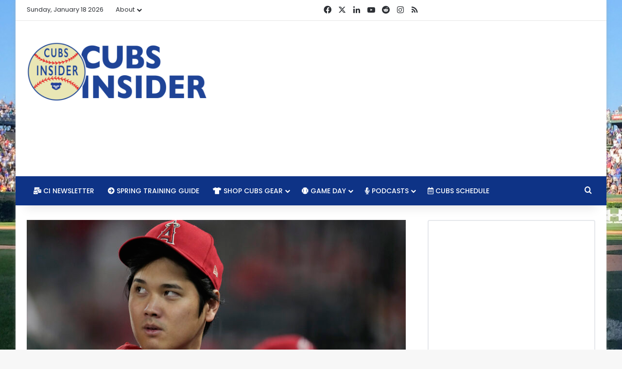

--- FILE ---
content_type: text/html; charset=utf-8
request_url: https://www.google.com/recaptcha/api2/aframe
body_size: 265
content:
<!DOCTYPE HTML><html><head><meta http-equiv="content-type" content="text/html; charset=UTF-8"></head><body><script nonce="6sfh891887dN7CqLNsmHJQ">/** Anti-fraud and anti-abuse applications only. See google.com/recaptcha */ try{var clients={'sodar':'https://pagead2.googlesyndication.com/pagead/sodar?'};window.addEventListener("message",function(a){try{if(a.source===window.parent){var b=JSON.parse(a.data);var c=clients[b['id']];if(c){var d=document.createElement('img');d.src=c+b['params']+'&rc='+(localStorage.getItem("rc::a")?sessionStorage.getItem("rc::b"):"");window.document.body.appendChild(d);sessionStorage.setItem("rc::e",parseInt(sessionStorage.getItem("rc::e")||0)+1);localStorage.setItem("rc::h",'1768767905376');}}}catch(b){}});window.parent.postMessage("_grecaptcha_ready", "*");}catch(b){}</script></body></html>